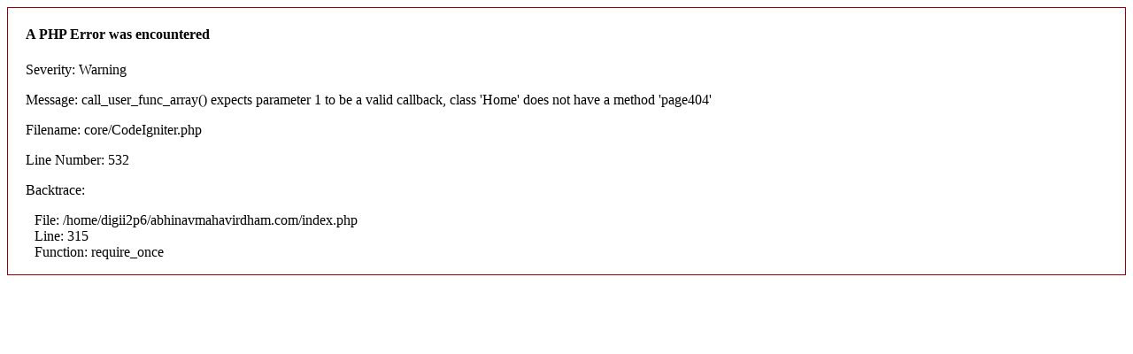

--- FILE ---
content_type: text/html; charset=UTF-8
request_url: https://www.abhinavmahavirdham.com/software/login.php
body_size: 179
content:

<div style="border:1px solid #990000;padding-left:20px;margin:0 0 10px 0;">

<h4>A PHP Error was encountered</h4>

<p>Severity: Warning</p>
<p>Message:  call_user_func_array() expects parameter 1 to be a valid callback, class 'Home' does not have a method 'page404'</p>
<p>Filename: core/CodeIgniter.php</p>
<p>Line Number: 532</p>


	<p>Backtrace:</p>
	
		
	
		
	
		
	
		
			<p style="margin-left:10px">
			File: /home/digii2p6/abhinavmahavirdham.com/index.php<br />
			Line: 315<br />
			Function: require_once			</p>

		
	

</div>